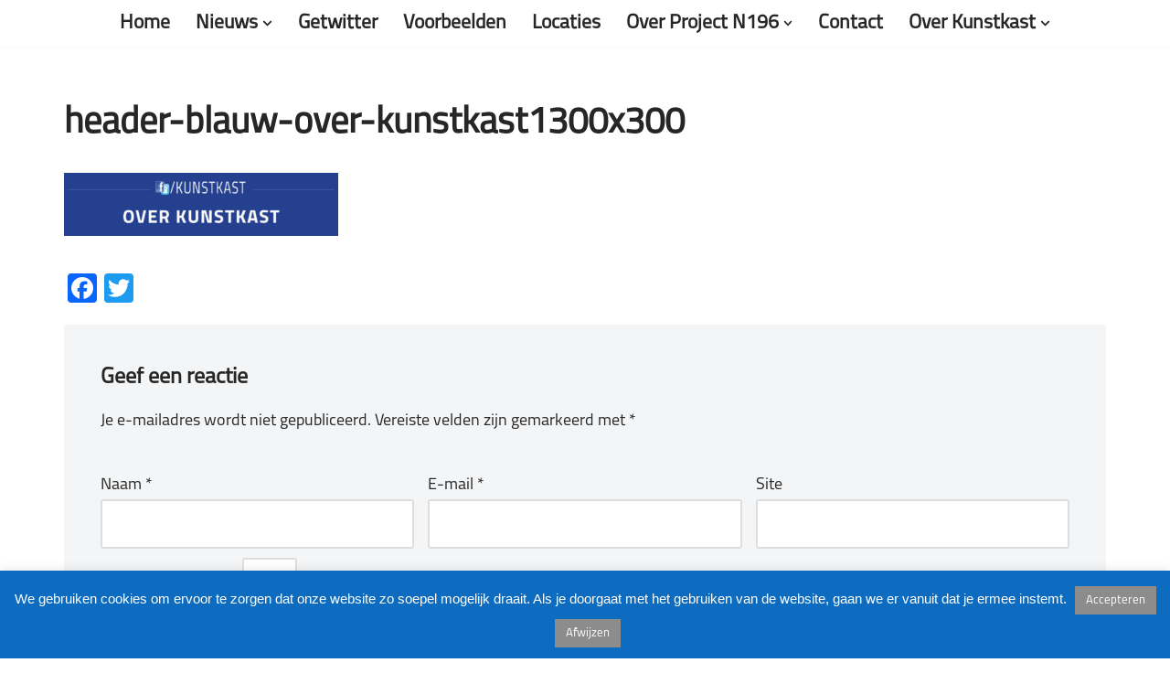

--- FILE ---
content_type: text/css
request_url: https://kunstkast.org/wp-content/uploads/useanyfont/uaf.css?ver=1764310112
body_size: 303
content:
				@font-face {
					font-family: 'titillium';
					src: url('/wp-content/uploads/useanyfont/171116084241titillium.woff') format('woff');
					  font-display: auto;
				}

				.titillium{font-family: 'titillium' !important;}

						body{
					font-family: 'titillium' !important;
				}
						p{
					font-family: 'titillium' !important;
				}
						body, h1, h2, h3, h4, h5, h6, p, blockquote, li, a{
					font-family: 'titillium' !important;
				}
		